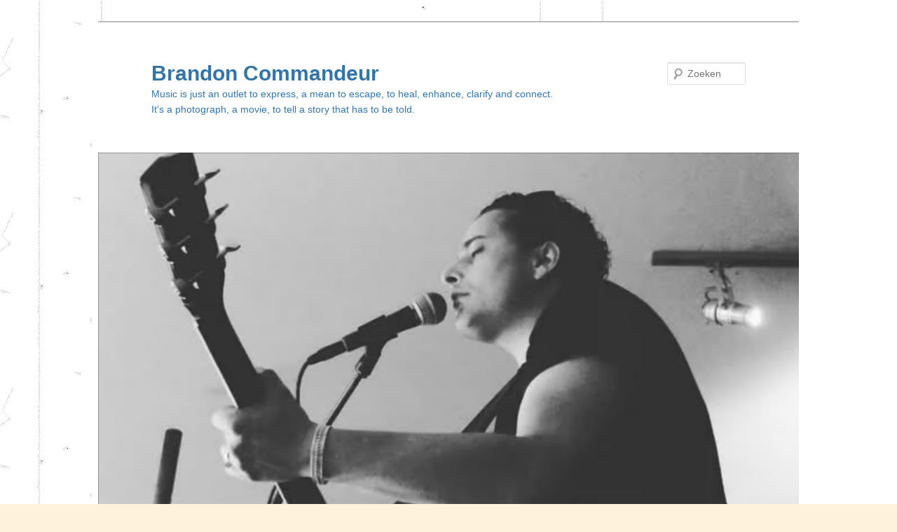

--- FILE ---
content_type: text/html; charset=UTF-8
request_url: https://www.brandoncommandeur.nl/category/uncategorized/
body_size: 17573
content:
<!DOCTYPE html>
<html >
<head>
<meta charset="UTF-8" />
<meta name="viewport" content="width=device-width, initial-scale=1.0" />
<title>
brandonBrandon Commandeur	</title>
<link rel="profile" href="https://gmpg.org/xfn/11" />
<link rel="stylesheet" type="text/css" media="all" href="https://www.brandoncommandeur.nl/wp-content/themes/twentyeleven/style.css?ver=20251202" />
<link rel="pingback" href="https://www.brandoncommandeur.nl/xmlrpc.php">
<style id="jetpack-boost-critical-css">@media all{a,body,div,form,h1,h2,h3,html,iframe,label,li,p,span,ul{border:0;font-family:inherit;font-size:100%;font-style:inherit;font-weight:inherit;margin:0;outline:0;padding:0;vertical-align:baseline}body{background:#fff;line-height:1}ul{list-style:none}a img{border:0}article,aside,figure,footer,header,hgroup,nav,section{display:block}body{padding:0 2em}#page{margin:2em auto;max-width:1000px}#branding hgroup{margin:0 7.6%}#access div{margin:0 7.6%}#primary{float:left;margin:0-26.4%0 0;width:100%}#content{margin:0 34%0 7.6%;width:58.4%}#secondary{float:right;margin-right:7.6%;width:18.8%}body,input{color:#373737;font:15px"Helvetica Neue",Helvetica,Arial,sans-serif;font-weight:300;line-height:1.625}body{background:#e2e2e2}#page{background:#fff}h1,h2,h3{clear:both}p{margin-bottom:1.625em}ul{margin:0 0 1.625em 2.5em}ul{list-style:square}input[type=text]{background:#fafafa;-moz-box-shadow:inset 0 1px 1px rgba(0,0,0,.1);-webkit-box-shadow:inset 0 1px 1px rgba(0,0,0,.1);box-shadow:inset 0 1px 1px rgba(0,0,0,.1);border:1px solid #ddd;color:#888}input[type=text]{padding:3px}input#s{background:url(https://www.brandoncommandeur.nl/wp-content/themes/twentyeleven/images/search.png) no-repeat 5px 6px;-moz-border-radius:2px;border-radius:2px;font-size:14px;height:22px;line-height:1.2em;padding:4px 10px 4px 28px}input#searchsubmit{display:none}a{color:#1982d1;text-decoration:none}.assistive-text,.screen-reader-text{position:absolute!important;clip:rect(1px 1px 1px 1px);clip:rect(1px,1px,1px,1px);overflow:hidden;height:1px;width:1px}#branding{border-top:2px solid #bbb;padding-bottom:10px;position:relative;z-index:9999}#site-title{margin-right:270px;padding:3.65625em 0 0}#site-title a{color:#111;font-size:30px;font-weight:700;line-height:36px;text-decoration:none}#site-description{color:#7a7a7a;font-size:14px;margin:0 270px 3.65625em 0}#branding img{height:auto;display:block;width:100%}#access{background:#222;background:-moz-linear-gradient(#252525,#0a0a0a);background:-o-linear-gradient(#252525,#0a0a0a);background:-webkit-gradient(linear,0 0,0 100%,from(#252525),to(#0a0a0a));background:-webkit-linear-gradient(#252525,#0a0a0a);-webkit-box-shadow:0 1px 2px rgba(0,0,0,.4);-moz-box-shadow:0 1px 2px rgba(0,0,0,.4);box-shadow:0 1px 2px rgba(0,0,0,.4);clear:both;display:block;float:left;margin:0 auto 6px;width:100%}#access ul{font-size:13px;list-style:none;margin:0 0 0-.8125em;padding-left:0}#access li{float:left;position:relative}#access a{color:#eee;display:block;line-height:3.333em;padding:0 1.2125em;text-decoration:none}#branding #searchform{position:absolute;top:3.8em;right:7.6%;text-align:right}#branding #s{float:right;width:72px}#branding #searchsubmit{display:none}#main{clear:both;padding:1.625em 0 0}.page-title{color:#666;font-size:10px;font-weight:500;letter-spacing:.1em;line-height:2.6em;margin:0 0 2.6em;text-transform:uppercase}.hentry{border-bottom:1px solid #ddd;margin:0 0 1.625em;padding:0 0 1.625em;position:relative}.hentry:last-child{border-bottom:none}.entry-header .entry-meta,.entry-title{padding-right:76px}.entry-title{clear:both;color:#222;font-size:26px;font-weight:700;line-height:1.5em;padding-bottom:.3em;padding-top:15px}.entry-title,.entry-title a{color:#222;text-decoration:none}.entry-meta{color:#666;clear:both;font-size:12px;line-height:18px}.entry-meta a{font-weight:700}.single-author .entry-meta .by-author{display:none}.entry-content{padding:1.625em 0 0}.entry-content img{max-width:100%}img[class*=wp-image-]{height:auto}img[class*=wp-image-]{border:1px solid #ddd;padding:6px;max-width:97.5%;max-width:calc(100% - 14px)}iframe{max-width:100%}.entry-header .comments-link a{background:#eee url(https://www.brandoncommandeur.nl/wp-content/themes/twentyeleven/images/comment-bubble.png) no-repeat;color:#666;font-size:13px;font-weight:400;line-height:35px;overflow:hidden;padding:0 0 0;position:absolute;top:1.5em;right:0;text-align:center;text-decoration:none;width:43px;height:36px}.entry-header .comments-link .leave-reply{visibility:hidden}.widget-area{font-size:12px}.widget{word-wrap:break-word;-webkit-hyphens:auto;-moz-hyphens:auto;hyphens:auto;clear:both;margin:0 0 2.2em}.widget-title{color:#666;font-size:10px;font-weight:500;letter-spacing:.1em;line-height:2.6em;text-transform:uppercase}.widget ul{font-size:15px;margin:0}.widget ul li{color:#777;font-size:13px}.widget a{font-weight:700;text-decoration:none}.widget_search form{margin:0 0 1.625em}.widget_search #s{width:77%}.widget_search #searchsubmit{background:#ddd;border:1px solid #ccc;-webkit-box-shadow:inset 0-1px 1px rgba(0,0,0,.09);-moz-box-shadow:inset 0-1px 1px rgba(0,0,0,.09);box-shadow:inset 0-1px 1px rgba(0,0,0,.09);color:#888;font-size:13px;line-height:25px;position:relative;top:-2px}#colophon{clear:both}@-ms-viewport{width:device-width}@viewport{width:device-width}@media (max-width:800px){#main #content{margin:0 7.6%;width:auto}#main #secondary{float:none;margin:0 7.6%;width:auto}}@media (max-width:650px){body,input{font-size:13px}#site-title a{font-size:24px}#site-description{font-size:12px}#access ul{font-size:12px}.entry-title{font-size:21px}.entry-meta{font-size:12px}#site-title{padding:5.30625em 0 0}#site-description,#site-title{margin-right:0}#branding #searchform{top:1.625em!important}}@media only screen and (min-device-width:320px) and (max-device-width:480px){body{padding:0}#page{margin-top:0}#branding{border-top:none}}}@media all{@font-face{font-family:dashicons;font-weight:400;font-style:normal}.dashicons{font-family:dashicons;display:inline-block;line-height:1;font-weight:400;font-style:normal;speak:never;text-decoration:inherit;text-transform:none;text-rendering:auto;-webkit-font-smoothing:antialiased;-moz-osx-font-smoothing:grayscale;width:20px;height:20px;font-size:20px;vertical-align:top;text-align:center}.dashicons-arrow-up-alt:before{content:""}.dashicons-arrow-up-alt2:before{content:""}}@media all{.wp-block-embed{overflow-wrap:break-word}.wp-block-embed iframe{max-width:100%}.wp-block-embed__wrapper{position:relative}.wp-embed-responsive .wp-has-aspect-ratio .wp-block-embed__wrapper:before{content:"";display:block;padding-top:50%}.wp-embed-responsive .wp-has-aspect-ratio iframe{bottom:0;height:100%;left:0;position:absolute;right:0;top:0;width:100%}.wp-embed-responsive .wp-embed-aspect-21-9 .wp-block-embed__wrapper:before{padding-top:42.85%}.wp-block-image img{box-sizing:border-box;height:auto;max-width:100%;vertical-align:bottom}ul{box-sizing:border-box}.entry-content{counter-reset:footnotes}.screen-reader-text{border:0;clip:rect(1px,1px,1px,1px);clip-path:inset(50%);height:1px;margin:-1px;overflow:hidden;padding:0;position:absolute;width:1px;word-wrap:normal!important}html :where(img[class*=wp-image-]){height:auto;max-width:100%}:where(figure){margin:0 0 1em}#cwt_to_top_scrollup{background-color:#000;-webkit-border-radius:5%;-moz-border-radius:5%;border-radius:5%;box-sizing:content-box;bottom:20px;color:#fff;display:none;font-size:32px;font-weight:400;height:32px;opacity:.5;padding:5px;position:fixed;right:20px;text-align:center;text-decoration:none;vertical-align:middle;width:32px;z-index:9999}.screen-reader-text{clip:rect(1px,1px,1px,1px);height:1px;overflow:hidden;position:absolute!important;width:1px;word-wrap:normal!important}#to_top_scrollup{background-color:#000;-webkit-border-radius:5%;-moz-border-radius:5%;border-radius:5%;box-sizing:content-box;bottom:20px;color:#fff;display:none;font-size:32px;font-weight:400;height:32px;opacity:.5;padding:5px;position:fixed;right:20px;text-align:center;text-decoration:none;vertical-align:middle;width:32px;z-index:9999}.screen-reader-text{clip:rect(1px,1px,1px,1px);height:1px;overflow:hidden;position:absolute!important;width:1px;word-wrap:normal!important}figure[class^=wp-block-]{margin-left:0;margin-right:0}body{background:#1d1d1d;color:#bbb}#page{background:#0f0f0f}input[type=text]{border:1px solid #222}input#s{background-color:#ddd}#branding{border-top:2px solid #0a0a0a}#site-title a{color:#eee}#site-description{color:#858585}#branding #s{background-color:#ddd}#access{background:#333;background:-moz-linear-gradient(#383838,#272727);background:-webkit-gradient(linear,0 0,0 100%,from(#383838),to(#272727));background:-webkit-linear-gradient(#383838,#272727);border-bottom:1px solid #222}.page-title{color:#ccc}.hentry{border-color:#222}.entry-title{color:#ddd}.entry-title,.entry-title a{color:#ddd}.entry-meta{color:#999}img[class*=wp-image-]{border-color:#2c2c2c}.entry-header .comments-link a{background:#282828 url(https://www.brandoncommandeur.nl/wp-content/themes/twentyeleven/images/comment-bubble-dark.png) no-repeat;border-color:#222;color:#888}.widget-title{color:#ccc}.widget ul li{color:#888}.widget_search #searchsubmit{background:#222;border-color:#333;-webkit-box-shadow:inset 0-1px 1px rgb(0 0 0/.09);-moz-box-shadow:inset 0-1px 1px rgb(0 0 0/.09);box-shadow:inset 0-1px 1px rgb(0 0 0/.09);color:#777}}</style><meta name='robots' content='max-image-preview:large' />
<link rel='dns-prefetch' href='//stats.wp.com' />
<link rel='dns-prefetch' href='//v0.wordpress.com' />
<link rel='dns-prefetch' href='//widgets.wp.com' />
<link rel='dns-prefetch' href='//s0.wp.com' />
<link rel='dns-prefetch' href='//0.gravatar.com' />
<link rel='dns-prefetch' href='//1.gravatar.com' />
<link rel='dns-prefetch' href='//2.gravatar.com' />
<link rel='dns-prefetch' href='//jetpack.wordpress.com' />
<link rel='dns-prefetch' href='//public-api.wordpress.com' />
<link rel="alternate" type="application/rss+xml" title="Brandon Commandeur &raquo; feed" href="https://www.brandoncommandeur.nl/feed/" />
<link rel="alternate" type="application/rss+xml" title="Brandon Commandeur &raquo; reacties feed" href="https://www.brandoncommandeur.nl/comments/feed/" />
<link rel="alternate" type="application/rss+xml" title="Brandon Commandeur &raquo; Uncategorized categorie feed" href="https://www.brandoncommandeur.nl/category/uncategorized/feed/" />
<noscript><link rel='stylesheet' id='all-css-ed44f2366697072023a27faa0800e1bc' href='https://www.brandoncommandeur.nl/wp-content/boost-cache/static/4379ac1e87.min.css' type='text/css' media='all' /></noscript><link data-media="all" onload="this.media=this.dataset.media; delete this.dataset.media; this.removeAttribute( &apos;onload&apos; );" rel='stylesheet' id='all-css-ed44f2366697072023a27faa0800e1bc' href='https://www.brandoncommandeur.nl/wp-content/boost-cache/static/4379ac1e87.min.css' type='text/css' media="not all" />
<style id='wp-block-image-inline-css'>
.wp-block-image>a,.wp-block-image>figure>a{display:inline-block}.wp-block-image img{box-sizing:border-box;height:auto;max-width:100%;vertical-align:bottom}@media not (prefers-reduced-motion){.wp-block-image img.hide{visibility:hidden}.wp-block-image img.show{animation:show-content-image .4s}}.wp-block-image[style*=border-radius] img,.wp-block-image[style*=border-radius]>a{border-radius:inherit}.wp-block-image.has-custom-border img{box-sizing:border-box}.wp-block-image.aligncenter{text-align:center}.wp-block-image.alignfull>a,.wp-block-image.alignwide>a{width:100%}.wp-block-image.alignfull img,.wp-block-image.alignwide img{height:auto;width:100%}.wp-block-image .aligncenter,.wp-block-image .alignleft,.wp-block-image .alignright,.wp-block-image.aligncenter,.wp-block-image.alignleft,.wp-block-image.alignright{display:table}.wp-block-image .aligncenter>figcaption,.wp-block-image .alignleft>figcaption,.wp-block-image .alignright>figcaption,.wp-block-image.aligncenter>figcaption,.wp-block-image.alignleft>figcaption,.wp-block-image.alignright>figcaption{caption-side:bottom;display:table-caption}.wp-block-image .alignleft{float:left;margin:.5em 1em .5em 0}.wp-block-image .alignright{float:right;margin:.5em 0 .5em 1em}.wp-block-image .aligncenter{margin-left:auto;margin-right:auto}.wp-block-image :where(figcaption){margin-bottom:1em;margin-top:.5em}.wp-block-image.is-style-circle-mask img{border-radius:9999px}@supports ((-webkit-mask-image:none) or (mask-image:none)) or (-webkit-mask-image:none){.wp-block-image.is-style-circle-mask img{border-radius:0;-webkit-mask-image:url('data:image/svg+xml;utf8,<svg viewBox="0 0 100 100" xmlns="http://www.w3.org/2000/svg"><circle cx="50" cy="50" r="50"/></svg>');mask-image:url('data:image/svg+xml;utf8,<svg viewBox="0 0 100 100" xmlns="http://www.w3.org/2000/svg"><circle cx="50" cy="50" r="50"/></svg>');mask-mode:alpha;-webkit-mask-position:center;mask-position:center;-webkit-mask-repeat:no-repeat;mask-repeat:no-repeat;-webkit-mask-size:contain;mask-size:contain}}:root :where(.wp-block-image.is-style-rounded img,.wp-block-image .is-style-rounded img){border-radius:9999px}.wp-block-image figure{margin:0}.wp-lightbox-container{display:flex;flex-direction:column;position:relative}.wp-lightbox-container img{cursor:zoom-in}.wp-lightbox-container img:hover+button{opacity:1}.wp-lightbox-container button{align-items:center;backdrop-filter:blur(16px) saturate(180%);background-color:#5a5a5a40;border:none;border-radius:4px;cursor:zoom-in;display:flex;height:20px;justify-content:center;opacity:0;padding:0;position:absolute;right:16px;text-align:center;top:16px;width:20px;z-index:100}@media not (prefers-reduced-motion){.wp-lightbox-container button{transition:opacity .2s ease}}.wp-lightbox-container button:focus-visible{outline:3px auto #5a5a5a40;outline:3px auto -webkit-focus-ring-color;outline-offset:3px}.wp-lightbox-container button:hover{cursor:pointer;opacity:1}.wp-lightbox-container button:focus{opacity:1}.wp-lightbox-container button:focus,.wp-lightbox-container button:hover,.wp-lightbox-container button:not(:hover):not(:active):not(.has-background){background-color:#5a5a5a40;border:none}.wp-lightbox-overlay{box-sizing:border-box;cursor:zoom-out;height:100vh;left:0;overflow:hidden;position:fixed;top:0;visibility:hidden;width:100%;z-index:100000}.wp-lightbox-overlay .close-button{align-items:center;cursor:pointer;display:flex;justify-content:center;min-height:40px;min-width:40px;padding:0;position:absolute;right:calc(env(safe-area-inset-right) + 16px);top:calc(env(safe-area-inset-top) + 16px);z-index:5000000}.wp-lightbox-overlay .close-button:focus,.wp-lightbox-overlay .close-button:hover,.wp-lightbox-overlay .close-button:not(:hover):not(:active):not(.has-background){background:none;border:none}.wp-lightbox-overlay .lightbox-image-container{height:var(--wp--lightbox-container-height);left:50%;overflow:hidden;position:absolute;top:50%;transform:translate(-50%,-50%);transform-origin:top left;width:var(--wp--lightbox-container-width);z-index:9999999999}.wp-lightbox-overlay .wp-block-image{align-items:center;box-sizing:border-box;display:flex;height:100%;justify-content:center;margin:0;position:relative;transform-origin:0 0;width:100%;z-index:3000000}.wp-lightbox-overlay .wp-block-image img{height:var(--wp--lightbox-image-height);min-height:var(--wp--lightbox-image-height);min-width:var(--wp--lightbox-image-width);width:var(--wp--lightbox-image-width)}.wp-lightbox-overlay .wp-block-image figcaption{display:none}.wp-lightbox-overlay button{background:none;border:none}.wp-lightbox-overlay .scrim{background-color:#fff;height:100%;opacity:.9;position:absolute;width:100%;z-index:2000000}.wp-lightbox-overlay.active{visibility:visible}@media not (prefers-reduced-motion){.wp-lightbox-overlay.active{animation:turn-on-visibility .25s both}.wp-lightbox-overlay.active img{animation:turn-on-visibility .35s both}.wp-lightbox-overlay.show-closing-animation:not(.active){animation:turn-off-visibility .35s both}.wp-lightbox-overlay.show-closing-animation:not(.active) img{animation:turn-off-visibility .25s both}.wp-lightbox-overlay.zoom.active{animation:none;opacity:1;visibility:visible}.wp-lightbox-overlay.zoom.active .lightbox-image-container{animation:lightbox-zoom-in .4s}.wp-lightbox-overlay.zoom.active .lightbox-image-container img{animation:none}.wp-lightbox-overlay.zoom.active .scrim{animation:turn-on-visibility .4s forwards}.wp-lightbox-overlay.zoom.show-closing-animation:not(.active){animation:none}.wp-lightbox-overlay.zoom.show-closing-animation:not(.active) .lightbox-image-container{animation:lightbox-zoom-out .4s}.wp-lightbox-overlay.zoom.show-closing-animation:not(.active) .lightbox-image-container img{animation:none}.wp-lightbox-overlay.zoom.show-closing-animation:not(.active) .scrim{animation:turn-off-visibility .4s forwards}}@keyframes show-content-image{0%{visibility:hidden}99%{visibility:hidden}to{visibility:visible}}@keyframes turn-on-visibility{0%{opacity:0}to{opacity:1}}@keyframes turn-off-visibility{0%{opacity:1;visibility:visible}99%{opacity:0;visibility:visible}to{opacity:0;visibility:hidden}}@keyframes lightbox-zoom-in{0%{transform:translate(calc((-100vw + var(--wp--lightbox-scrollbar-width))/2 + var(--wp--lightbox-initial-left-position)),calc(-50vh + var(--wp--lightbox-initial-top-position))) scale(var(--wp--lightbox-scale))}to{transform:translate(-50%,-50%) scale(1)}}@keyframes lightbox-zoom-out{0%{transform:translate(-50%,-50%) scale(1);visibility:visible}99%{visibility:visible}to{transform:translate(calc((-100vw + var(--wp--lightbox-scrollbar-width))/2 + var(--wp--lightbox-initial-left-position)),calc(-50vh + var(--wp--lightbox-initial-top-position))) scale(var(--wp--lightbox-scale));visibility:hidden}}
/*# sourceURL=https://www.brandoncommandeur.nl/wp-includes/blocks/image/style.min.css */
</style>
<style id='wp-block-image-theme-inline-css'>
:root :where(.wp-block-image figcaption){color:#555;font-size:13px;text-align:center}.is-dark-theme :root :where(.wp-block-image figcaption){color:#ffffffa6}.wp-block-image{margin:0 0 1em}
/*# sourceURL=https://www.brandoncommandeur.nl/wp-includes/blocks/image/theme.min.css */
</style>
<style id='wp-block-embed-inline-css'>
.wp-block-embed.alignleft,.wp-block-embed.alignright,.wp-block[data-align=left]>[data-type="core/embed"],.wp-block[data-align=right]>[data-type="core/embed"]{max-width:360px;width:100%}.wp-block-embed.alignleft .wp-block-embed__wrapper,.wp-block-embed.alignright .wp-block-embed__wrapper,.wp-block[data-align=left]>[data-type="core/embed"] .wp-block-embed__wrapper,.wp-block[data-align=right]>[data-type="core/embed"] .wp-block-embed__wrapper{min-width:280px}.wp-block-cover .wp-block-embed{min-height:240px;min-width:320px}.wp-block-embed{overflow-wrap:break-word}.wp-block-embed :where(figcaption){margin-bottom:1em;margin-top:.5em}.wp-block-embed iframe{max-width:100%}.wp-block-embed__wrapper{position:relative}.wp-embed-responsive .wp-has-aspect-ratio .wp-block-embed__wrapper:before{content:"";display:block;padding-top:50%}.wp-embed-responsive .wp-has-aspect-ratio iframe{bottom:0;height:100%;left:0;position:absolute;right:0;top:0;width:100%}.wp-embed-responsive .wp-embed-aspect-21-9 .wp-block-embed__wrapper:before{padding-top:42.85%}.wp-embed-responsive .wp-embed-aspect-18-9 .wp-block-embed__wrapper:before{padding-top:50%}.wp-embed-responsive .wp-embed-aspect-16-9 .wp-block-embed__wrapper:before{padding-top:56.25%}.wp-embed-responsive .wp-embed-aspect-4-3 .wp-block-embed__wrapper:before{padding-top:75%}.wp-embed-responsive .wp-embed-aspect-1-1 .wp-block-embed__wrapper:before{padding-top:100%}.wp-embed-responsive .wp-embed-aspect-9-16 .wp-block-embed__wrapper:before{padding-top:177.77%}.wp-embed-responsive .wp-embed-aspect-1-2 .wp-block-embed__wrapper:before{padding-top:200%}
/*# sourceURL=https://www.brandoncommandeur.nl/wp-includes/blocks/embed/style.min.css */
</style>
<style id='wp-block-embed-theme-inline-css'>
.wp-block-embed :where(figcaption){color:#555;font-size:13px;text-align:center}.is-dark-theme .wp-block-embed :where(figcaption){color:#ffffffa6}.wp-block-embed{margin:0 0 1em}
/*# sourceURL=https://www.brandoncommandeur.nl/wp-includes/blocks/embed/theme.min.css */
</style>
<style id='wp-block-paragraph-inline-css'>
.is-small-text{font-size:.875em}.is-regular-text{font-size:1em}.is-large-text{font-size:2.25em}.is-larger-text{font-size:3em}.has-drop-cap:not(:focus):first-letter{float:left;font-size:8.4em;font-style:normal;font-weight:100;line-height:.68;margin:.05em .1em 0 0;text-transform:uppercase}body.rtl .has-drop-cap:not(:focus):first-letter{float:none;margin-left:.1em}p.has-drop-cap.has-background{overflow:hidden}:root :where(p.has-background){padding:1.25em 2.375em}:where(p.has-text-color:not(.has-link-color)) a{color:inherit}p.has-text-align-left[style*="writing-mode:vertical-lr"],p.has-text-align-right[style*="writing-mode:vertical-rl"]{rotate:180deg}
/*# sourceURL=https://www.brandoncommandeur.nl/wp-includes/blocks/paragraph/style.min.css */
</style>
<style id='global-styles-inline-css'>
:root{--wp--preset--aspect-ratio--square: 1;--wp--preset--aspect-ratio--4-3: 4/3;--wp--preset--aspect-ratio--3-4: 3/4;--wp--preset--aspect-ratio--3-2: 3/2;--wp--preset--aspect-ratio--2-3: 2/3;--wp--preset--aspect-ratio--16-9: 16/9;--wp--preset--aspect-ratio--9-16: 9/16;--wp--preset--color--black: #000;--wp--preset--color--cyan-bluish-gray: #abb8c3;--wp--preset--color--white: #fff;--wp--preset--color--pale-pink: #f78da7;--wp--preset--color--vivid-red: #cf2e2e;--wp--preset--color--luminous-vivid-orange: #ff6900;--wp--preset--color--luminous-vivid-amber: #fcb900;--wp--preset--color--light-green-cyan: #7bdcb5;--wp--preset--color--vivid-green-cyan: #00d084;--wp--preset--color--pale-cyan-blue: #8ed1fc;--wp--preset--color--vivid-cyan-blue: #0693e3;--wp--preset--color--vivid-purple: #9b51e0;--wp--preset--color--blue: #1982d1;--wp--preset--color--dark-gray: #373737;--wp--preset--color--medium-gray: #666;--wp--preset--color--light-gray: #e2e2e2;--wp--preset--gradient--vivid-cyan-blue-to-vivid-purple: linear-gradient(135deg,rgb(6,147,227) 0%,rgb(155,81,224) 100%);--wp--preset--gradient--light-green-cyan-to-vivid-green-cyan: linear-gradient(135deg,rgb(122,220,180) 0%,rgb(0,208,130) 100%);--wp--preset--gradient--luminous-vivid-amber-to-luminous-vivid-orange: linear-gradient(135deg,rgb(252,185,0) 0%,rgb(255,105,0) 100%);--wp--preset--gradient--luminous-vivid-orange-to-vivid-red: linear-gradient(135deg,rgb(255,105,0) 0%,rgb(207,46,46) 100%);--wp--preset--gradient--very-light-gray-to-cyan-bluish-gray: linear-gradient(135deg,rgb(238,238,238) 0%,rgb(169,184,195) 100%);--wp--preset--gradient--cool-to-warm-spectrum: linear-gradient(135deg,rgb(74,234,220) 0%,rgb(151,120,209) 20%,rgb(207,42,186) 40%,rgb(238,44,130) 60%,rgb(251,105,98) 80%,rgb(254,248,76) 100%);--wp--preset--gradient--blush-light-purple: linear-gradient(135deg,rgb(255,206,236) 0%,rgb(152,150,240) 100%);--wp--preset--gradient--blush-bordeaux: linear-gradient(135deg,rgb(254,205,165) 0%,rgb(254,45,45) 50%,rgb(107,0,62) 100%);--wp--preset--gradient--luminous-dusk: linear-gradient(135deg,rgb(255,203,112) 0%,rgb(199,81,192) 50%,rgb(65,88,208) 100%);--wp--preset--gradient--pale-ocean: linear-gradient(135deg,rgb(255,245,203) 0%,rgb(182,227,212) 50%,rgb(51,167,181) 100%);--wp--preset--gradient--electric-grass: linear-gradient(135deg,rgb(202,248,128) 0%,rgb(113,206,126) 100%);--wp--preset--gradient--midnight: linear-gradient(135deg,rgb(2,3,129) 0%,rgb(40,116,252) 100%);--wp--preset--font-size--small: 13px;--wp--preset--font-size--medium: 20px;--wp--preset--font-size--large: 36px;--wp--preset--font-size--x-large: 42px;--wp--preset--spacing--20: 0.44rem;--wp--preset--spacing--30: 0.67rem;--wp--preset--spacing--40: 1rem;--wp--preset--spacing--50: 1.5rem;--wp--preset--spacing--60: 2.25rem;--wp--preset--spacing--70: 3.38rem;--wp--preset--spacing--80: 5.06rem;--wp--preset--shadow--natural: 6px 6px 9px rgba(0, 0, 0, 0.2);--wp--preset--shadow--deep: 12px 12px 50px rgba(0, 0, 0, 0.4);--wp--preset--shadow--sharp: 6px 6px 0px rgba(0, 0, 0, 0.2);--wp--preset--shadow--outlined: 6px 6px 0px -3px rgb(255, 255, 255), 6px 6px rgb(0, 0, 0);--wp--preset--shadow--crisp: 6px 6px 0px rgb(0, 0, 0);}:where(.is-layout-flex){gap: 0.5em;}:where(.is-layout-grid){gap: 0.5em;}body .is-layout-flex{display: flex;}.is-layout-flex{flex-wrap: wrap;align-items: center;}.is-layout-flex > :is(*, div){margin: 0;}body .is-layout-grid{display: grid;}.is-layout-grid > :is(*, div){margin: 0;}:where(.wp-block-columns.is-layout-flex){gap: 2em;}:where(.wp-block-columns.is-layout-grid){gap: 2em;}:where(.wp-block-post-template.is-layout-flex){gap: 1.25em;}:where(.wp-block-post-template.is-layout-grid){gap: 1.25em;}.has-black-color{color: var(--wp--preset--color--black) !important;}.has-cyan-bluish-gray-color{color: var(--wp--preset--color--cyan-bluish-gray) !important;}.has-white-color{color: var(--wp--preset--color--white) !important;}.has-pale-pink-color{color: var(--wp--preset--color--pale-pink) !important;}.has-vivid-red-color{color: var(--wp--preset--color--vivid-red) !important;}.has-luminous-vivid-orange-color{color: var(--wp--preset--color--luminous-vivid-orange) !important;}.has-luminous-vivid-amber-color{color: var(--wp--preset--color--luminous-vivid-amber) !important;}.has-light-green-cyan-color{color: var(--wp--preset--color--light-green-cyan) !important;}.has-vivid-green-cyan-color{color: var(--wp--preset--color--vivid-green-cyan) !important;}.has-pale-cyan-blue-color{color: var(--wp--preset--color--pale-cyan-blue) !important;}.has-vivid-cyan-blue-color{color: var(--wp--preset--color--vivid-cyan-blue) !important;}.has-vivid-purple-color{color: var(--wp--preset--color--vivid-purple) !important;}.has-black-background-color{background-color: var(--wp--preset--color--black) !important;}.has-cyan-bluish-gray-background-color{background-color: var(--wp--preset--color--cyan-bluish-gray) !important;}.has-white-background-color{background-color: var(--wp--preset--color--white) !important;}.has-pale-pink-background-color{background-color: var(--wp--preset--color--pale-pink) !important;}.has-vivid-red-background-color{background-color: var(--wp--preset--color--vivid-red) !important;}.has-luminous-vivid-orange-background-color{background-color: var(--wp--preset--color--luminous-vivid-orange) !important;}.has-luminous-vivid-amber-background-color{background-color: var(--wp--preset--color--luminous-vivid-amber) !important;}.has-light-green-cyan-background-color{background-color: var(--wp--preset--color--light-green-cyan) !important;}.has-vivid-green-cyan-background-color{background-color: var(--wp--preset--color--vivid-green-cyan) !important;}.has-pale-cyan-blue-background-color{background-color: var(--wp--preset--color--pale-cyan-blue) !important;}.has-vivid-cyan-blue-background-color{background-color: var(--wp--preset--color--vivid-cyan-blue) !important;}.has-vivid-purple-background-color{background-color: var(--wp--preset--color--vivid-purple) !important;}.has-black-border-color{border-color: var(--wp--preset--color--black) !important;}.has-cyan-bluish-gray-border-color{border-color: var(--wp--preset--color--cyan-bluish-gray) !important;}.has-white-border-color{border-color: var(--wp--preset--color--white) !important;}.has-pale-pink-border-color{border-color: var(--wp--preset--color--pale-pink) !important;}.has-vivid-red-border-color{border-color: var(--wp--preset--color--vivid-red) !important;}.has-luminous-vivid-orange-border-color{border-color: var(--wp--preset--color--luminous-vivid-orange) !important;}.has-luminous-vivid-amber-border-color{border-color: var(--wp--preset--color--luminous-vivid-amber) !important;}.has-light-green-cyan-border-color{border-color: var(--wp--preset--color--light-green-cyan) !important;}.has-vivid-green-cyan-border-color{border-color: var(--wp--preset--color--vivid-green-cyan) !important;}.has-pale-cyan-blue-border-color{border-color: var(--wp--preset--color--pale-cyan-blue) !important;}.has-vivid-cyan-blue-border-color{border-color: var(--wp--preset--color--vivid-cyan-blue) !important;}.has-vivid-purple-border-color{border-color: var(--wp--preset--color--vivid-purple) !important;}.has-vivid-cyan-blue-to-vivid-purple-gradient-background{background: var(--wp--preset--gradient--vivid-cyan-blue-to-vivid-purple) !important;}.has-light-green-cyan-to-vivid-green-cyan-gradient-background{background: var(--wp--preset--gradient--light-green-cyan-to-vivid-green-cyan) !important;}.has-luminous-vivid-amber-to-luminous-vivid-orange-gradient-background{background: var(--wp--preset--gradient--luminous-vivid-amber-to-luminous-vivid-orange) !important;}.has-luminous-vivid-orange-to-vivid-red-gradient-background{background: var(--wp--preset--gradient--luminous-vivid-orange-to-vivid-red) !important;}.has-very-light-gray-to-cyan-bluish-gray-gradient-background{background: var(--wp--preset--gradient--very-light-gray-to-cyan-bluish-gray) !important;}.has-cool-to-warm-spectrum-gradient-background{background: var(--wp--preset--gradient--cool-to-warm-spectrum) !important;}.has-blush-light-purple-gradient-background{background: var(--wp--preset--gradient--blush-light-purple) !important;}.has-blush-bordeaux-gradient-background{background: var(--wp--preset--gradient--blush-bordeaux) !important;}.has-luminous-dusk-gradient-background{background: var(--wp--preset--gradient--luminous-dusk) !important;}.has-pale-ocean-gradient-background{background: var(--wp--preset--gradient--pale-ocean) !important;}.has-electric-grass-gradient-background{background: var(--wp--preset--gradient--electric-grass) !important;}.has-midnight-gradient-background{background: var(--wp--preset--gradient--midnight) !important;}.has-small-font-size{font-size: var(--wp--preset--font-size--small) !important;}.has-medium-font-size{font-size: var(--wp--preset--font-size--medium) !important;}.has-large-font-size{font-size: var(--wp--preset--font-size--large) !important;}.has-x-large-font-size{font-size: var(--wp--preset--font-size--x-large) !important;}
/*# sourceURL=global-styles-inline-css */
</style>

<style id='superb-addons-variable-fallbacks-inline-css'>
:root{--wp--preset--color--primary:#1f7cec;--wp--preset--color--primary-hover:#3993ff;--wp--preset--color--base:#fff;--wp--preset--color--featured:#0a284b;--wp--preset--color--contrast-light:#fff;--wp--preset--color--contrast-dark:#000;--wp--preset--color--mono-1:#0d3c74;--wp--preset--color--mono-2:#64748b;--wp--preset--color--mono-3:#e2e8f0;--wp--preset--color--mono-4:#f8fafc;--wp--preset--spacing--superbspacing-xxsmall:clamp(5px,1vw,10px);--wp--preset--spacing--superbspacing-xsmall:clamp(10px,2vw,20px);--wp--preset--spacing--superbspacing-small:clamp(20px,4vw,40px);--wp--preset--spacing--superbspacing-medium:clamp(30px,6vw,60px);--wp--preset--spacing--superbspacing-large:clamp(40px,8vw,80px);--wp--preset--spacing--superbspacing-xlarge:clamp(50px,10vw,100px);--wp--preset--spacing--superbspacing-xxlarge:clamp(60px,12vw,120px);--wp--preset--font-size--superbfont-tiny:clamp(10px,0.625rem + ((1vw - 3.2px) * 0.227),12px);--wp--preset--font-size--superbfont-xxsmall:clamp(12px,0.75rem + ((1vw - 3.2px) * 0.227),14px);--wp--preset--font-size--superbfont-xsmall:clamp(16px,1rem + ((1vw - 3.2px) * 1),16px);--wp--preset--font-size--superbfont-small:clamp(16px,1rem + ((1vw - 3.2px) * 0.227),18px);--wp--preset--font-size--superbfont-medium:clamp(18px,1.125rem + ((1vw - 3.2px) * 0.227),20px);--wp--preset--font-size--superbfont-large:clamp(24px,1.5rem + ((1vw - 3.2px) * 0.909),32px);--wp--preset--font-size--superbfont-xlarge:clamp(32px,2rem + ((1vw - 3.2px) * 1.818),48px);--wp--preset--font-size--superbfont-xxlarge:clamp(40px,2.5rem + ((1vw - 3.2px) * 2.727),64px)}.has-primary-color{color:var(--wp--preset--color--primary)!important}.has-primary-hover-color{color:var(--wp--preset--color--primary-hover)!important}.has-base-color{color:var(--wp--preset--color--base)!important}.has-featured-color{color:var(--wp--preset--color--featured)!important}.has-contrast-light-color{color:var(--wp--preset--color--contrast-light)!important}.has-contrast-dark-color{color:var(--wp--preset--color--contrast-dark)!important}.has-mono-1-color{color:var(--wp--preset--color--mono-1)!important}.has-mono-2-color{color:var(--wp--preset--color--mono-2)!important}.has-mono-3-color{color:var(--wp--preset--color--mono-3)!important}.has-mono-4-color{color:var(--wp--preset--color--mono-4)!important}.has-primary-background-color{background-color:var(--wp--preset--color--primary)!important}.has-primary-hover-background-color{background-color:var(--wp--preset--color--primary-hover)!important}.has-base-background-color{background-color:var(--wp--preset--color--base)!important}.has-featured-background-color{background-color:var(--wp--preset--color--featured)!important}.has-contrast-light-background-color{background-color:var(--wp--preset--color--contrast-light)!important}.has-contrast-dark-background-color{background-color:var(--wp--preset--color--contrast-dark)!important}.has-mono-1-background-color{background-color:var(--wp--preset--color--mono-1)!important}.has-mono-2-background-color{background-color:var(--wp--preset--color--mono-2)!important}.has-mono-3-background-color{background-color:var(--wp--preset--color--mono-3)!important}.has-mono-4-background-color{background-color:var(--wp--preset--color--mono-4)!important}.has-superbfont-tiny-font-size{font-size:var(--wp--preset--font-size--superbfont-tiny)!important}.has-superbfont-xxsmall-font-size{font-size:var(--wp--preset--font-size--superbfont-xxsmall)!important}.has-superbfont-xsmall-font-size{font-size:var(--wp--preset--font-size--superbfont-xsmall)!important}.has-superbfont-small-font-size{font-size:var(--wp--preset--font-size--superbfont-small)!important}.has-superbfont-medium-font-size{font-size:var(--wp--preset--font-size--superbfont-medium)!important}.has-superbfont-large-font-size{font-size:var(--wp--preset--font-size--superbfont-large)!important}.has-superbfont-xlarge-font-size{font-size:var(--wp--preset--font-size--superbfont-xlarge)!important}.has-superbfont-xxlarge-font-size{font-size:var(--wp--preset--font-size--superbfont-xxlarge)!important}
/*# sourceURL=superb-addons-variable-fallbacks-inline-css */
</style>
<style id='wp-img-auto-sizes-contain-inline-css'>
img:is([sizes=auto i],[sizes^="auto," i]){contain-intrinsic-size:3000px 1500px}
/*# sourceURL=wp-img-auto-sizes-contain-inline-css */
</style>
<style id='wp-emoji-styles-inline-css'>

	img.wp-smiley, img.emoji {
		display: inline !important;
		border: none !important;
		box-shadow: none !important;
		height: 1em !important;
		width: 1em !important;
		margin: 0 0.07em !important;
		vertical-align: -0.1em !important;
		background: none !important;
		padding: 0 !important;
	}
/*# sourceURL=wp-emoji-styles-inline-css */
</style>
<style id='classic-theme-styles-inline-css'>
/*! This file is auto-generated */
.wp-block-button__link{color:#fff;background-color:#32373c;border-radius:9999px;box-shadow:none;text-decoration:none;padding:calc(.667em + 2px) calc(1.333em + 2px);font-size:1.125em}.wp-block-file__button{background:#32373c;color:#fff;text-decoration:none}
/*# sourceURL=/wp-includes/css/classic-themes.min.css */
</style>
<noscript><link rel='stylesheet' id='dashicons-css' href='https://www.brandoncommandeur.nl/wp-includes/css/dashicons.min.css?ver=6.9' media='all' />
</noscript><link data-media="all" onload="this.media=this.dataset.media; delete this.dataset.media; this.removeAttribute( &apos;onload&apos; );" rel='stylesheet' id='dashicons-css' href='https://www.brandoncommandeur.nl/wp-includes/css/dashicons.min.css?ver=6.9' media="not all" />
<script type="text/javascript" src="https://www.brandoncommandeur.nl/wp-includes/js/jquery/jquery.min.js?ver=3.7.1" id="jquery-core-js"></script>
<script type="text/javascript" id="catch-infinite-scroll-js-extra">
/* <![CDATA[ */
var selector = {"jetpack_enabled":"1","image":"https://www.brandoncommandeur.nl/wp-content/plugins/catch-infinite-scroll/image/loader.gif","load_more_text":"Load More","finish_text":"No more items to display","event":"click","navigationSelector":"nav.navigation, nav#nav-below","nextSelector":"nav.navigation .nav-links a.next, nav.navigation .nav-links .nav-previous a, nav#nav-below .nav-previous a","contentSelector":"#content","itemSelector":"article.status-publish","type":"post","theme":"twentyeleven"};
//# sourceURL=catch-infinite-scroll-js-extra
/* ]]> */
</script>
<script type="text/javascript" id="catchwebtools-to-top-js-extra">
/* <![CDATA[ */
var catchwebtools_to_top_options = {"status":"1","scroll_offset":"100","icon_opacity":"50","style":"icon","icon_type":"dashicons-arrow-up-alt2","icon_color":"#ffffff","icon_bg_color":"#000000","icon_size":"32","border_radius":"5","image":"https://www.brandoncommandeur.nl/wp-content/plugins/catch-web-tools/to-top/admin/images/default.png","image_width":"65","image_alt":"","location":"bottom-right","margin_x":"20","margin_y":"20","show_on_admin":"0","enable_autohide":"0","autohide_time":"2","enable_hide_small_device":"0","small_device_max_width":"640","reset":"0"};
//# sourceURL=catchwebtools-to-top-js-extra
/* ]]> */
</script>
<script type="text/javascript" id="to-top-js-extra">
/* <![CDATA[ */
var to_top_options = {"scroll_offset":"99","icon_opacity":"58","style":"icon","icon_type":"dashicons-arrow-up-alt","icon_color":"#ffffff","icon_bg_color":"#e2e2e2","icon_size":"30","border_radius":"3","image":"https://www.brandoncommandeur.nl/wp-content/plugins/to-top/admin/images/default.png","image_width":"65","image_alt":"","location":"bottom-left","margin_x":"20","margin_y":"20","show_on_admin":"0","enable_autohide":"0","autohide_time":"2","enable_hide_small_device":"0","small_device_max_width":"640","reset":"0"};
//# sourceURL=to-top-js-extra
/* ]]> */
</script>
<script type='text/javascript' src='https://www.brandoncommandeur.nl/wp-content/boost-cache/static/6c53e39335.min.js'></script>
<link rel="https://api.w.org/" href="https://www.brandoncommandeur.nl/wp-json/" /><link rel="alternate" title="JSON" type="application/json" href="https://www.brandoncommandeur.nl/wp-json/wp/v2/categories/1" /><link rel="EditURI" type="application/rsd+xml" title="RSD" href="https://www.brandoncommandeur.nl/xmlrpc.php?rsd" />
<meta name="generator" content="WordPress 6.9" />
	<style>img#wpstats{display:none}</style>
			<style>
		/* Link color */
		a,
		#site-title a:focus,
		#site-title a:hover,
		#site-title a:active,
		.entry-title a:hover,
		.entry-title a:focus,
		.entry-title a:active,
		.widget_twentyeleven_ephemera .comments-link a:hover,
		section.recent-posts .other-recent-posts a[rel="bookmark"]:hover,
		section.recent-posts .other-recent-posts .comments-link a:hover,
		.format-image footer.entry-meta a:hover,
		#site-generator a:hover {
			color: #0099db;
		}
		section.recent-posts .other-recent-posts .comments-link a:hover {
			border-color: #0099db;
		}
		article.feature-image.small .entry-summary p a:hover,
		.entry-header .comments-link a:hover,
		.entry-header .comments-link a:focus,
		.entry-header .comments-link a:active,
		.feature-slider a.active {
			background-color: #0099db;
		}
	</style>
	<style type="text/css">.recentcomments a{display:inline !important;padding:0 !important;margin:0 !important;}</style><meta name="description" content="Berichten over Uncategorized geschreven door admin" />
		<style type="text/css" id="twentyeleven-header-css">
				#site-title a,
		#site-description {
			color: #3475a8;
		}
		</style>
		<style type="text/css" id="custom-background-css">
body.custom-background { background-color: #fff2dd; background-image: url("https://www.brandoncommandeur.nl/wp-content/uploads/2021/07/7ae04-whitestatic-2.gif"); background-position: left top; background-size: auto; background-repeat: repeat; background-attachment: scroll; }
</style>
	
<!-- Jetpack Open Graph Tags -->
<meta property="og:type" content="website" />
<meta property="og:title" content="brandon" />
<meta property="og:url" content="https://www.brandoncommandeur.nl/category/uncategorized/" />
<meta property="og:site_name" content="Brandon Commandeur" />
<meta property="og:image" content="https://s0.wp.com/i/blank.jpg" />
<meta property="og:image:width" content="200" />
<meta property="og:image:height" content="200" />
<meta property="og:image:alt" content="" />
<meta property="og:locale" content="nl_NL" />

<!-- End Jetpack Open Graph Tags -->
<!-- To Top Custom CSS --><style type='text/css'>#to_top_scrollup {font-size: 30px; width: 30px; height: 30px;background-color: #e2e2e2;-webkit-border-radius: 3%; -moz-border-radius: 3%; border-radius: 3%;opacity: 0.58;left:20px;bottom:20px;}</style></head>

<body class="archive category category-uncategorized category-1 custom-background wp-embed-responsive wp-theme-twentyeleven single-author two-column right-sidebar">
<div class="skip-link"><a class="assistive-text" href="#content">Spring naar de primaire inhoud</a></div><div class="skip-link"><a class="assistive-text" href="#secondary">Spring naar de secundaire inhoud</a></div><div id="page" class="hfeed">
	<header id="branding">
			<hgroup>
									<h1 id="site-title"><span><a href="https://www.brandoncommandeur.nl/" rel="home" >Brandon Commandeur</a></span></h1>
										<h2 id="site-description">Music is just an outlet to express, a mean to escape, to heal, enhance, clarify and connect. It&#039;s a photograph, a movie, to tell a story that has to be told.</h2>
							</hgroup>

						<a href="https://www.brandoncommandeur.nl/" rel="home" >
				<img src="https://www.brandoncommandeur.nl/wp-content/uploads/2024/05/cropped-cropped-Screenshot-2024-05-30-at-01-44-10-brandoncommandeur_1699021053_847.jpg-AVIF-afbeelding-1240-×-826-pixels.png" width="1000" height="551" alt="Brandon Commandeur" srcset="https://www.brandoncommandeur.nl/wp-content/uploads/2024/05/cropped-cropped-Screenshot-2024-05-30-at-01-44-10-brandoncommandeur_1699021053_847.jpg-AVIF-afbeelding-1240-×-826-pixels.png 1000w, https://www.brandoncommandeur.nl/wp-content/uploads/2024/05/cropped-cropped-Screenshot-2024-05-30-at-01-44-10-brandoncommandeur_1699021053_847.jpg-AVIF-afbeelding-1240-×-826-pixels-300x165.png 300w, https://www.brandoncommandeur.nl/wp-content/uploads/2024/05/cropped-cropped-Screenshot-2024-05-30-at-01-44-10-brandoncommandeur_1699021053_847.jpg-AVIF-afbeelding-1240-×-826-pixels-768x423.png 768w, https://www.brandoncommandeur.nl/wp-content/uploads/2024/05/cropped-cropped-Screenshot-2024-05-30-at-01-44-10-brandoncommandeur_1699021053_847.jpg-AVIF-afbeelding-1240-×-826-pixels-500x276.png 500w" sizes="(max-width: 1000px) 100vw, 1000px" decoding="async" fetchpriority="high" />			</a>
			
									<form method="get" id="searchform" action="https://www.brandoncommandeur.nl/">
		<label for="s" class="assistive-text">Zoeken</label>
		<input type="text" class="field" name="s" id="s" placeholder="Zoeken" />
		<input type="submit" class="submit" name="submit" id="searchsubmit" value="Zoeken" />
	</form>
			
			<nav id="access">
				<h3 class="assistive-text">Hoofdmenu</h3>
				<div class="menu-menu-container"><ul id="menu-menu" class="menu"><li id="menu-item-1026" class="menu-item menu-item-type-custom menu-item-object-custom menu-item-home menu-item-1026"><a href="https://www.brandoncommandeur.nl">Home</a></li>
<li id="menu-item-1027" class="menu-item menu-item-type-post_type menu-item-object-page menu-item-1027"><a href="https://www.brandoncommandeur.nl/about/">About</a></li>
<li id="menu-item-1327" class="menu-item menu-item-type-custom menu-item-object-custom menu-item-1327"><a href="https://linktr.ee/brandoncommandeur">Sounds</a></li>
<li id="menu-item-1030" class="menu-item menu-item-type-post_type menu-item-object-page menu-item-1030"><a href="https://www.brandoncommandeur.nl/contact/">Contact</a></li>
<li id="menu-item-1029" class="menu-item menu-item-type-post_type menu-item-object-page menu-item-1029"><a href="https://www.brandoncommandeur.nl/subcribe/">Subscribe Here</a></li>
</ul></div>			</nav><!-- #access -->
	</header><!-- #branding -->


	<div id="main">

		<section id="primary">
			<div id="content" role="main">

			
				<header class="page-header">
					<h1 class="page-title">
					Categorie archieven: <span>Uncategorized</span>					</h1>

									</header>

				
				
					
	<article id="post-1410" class="post-1410 post type-post status-publish format-standard hentry category-uncategorized">
		<header class="entry-header">
						<h1 class="entry-title"><a href="https://www.brandoncommandeur.nl/see-you-back-in-2025/" rel="bookmark">See you back in 2025!</a></h1>
			
						<div class="entry-meta">
				<span class="sep">Geplaatst op </span><a href="https://www.brandoncommandeur.nl/see-you-back-in-2025/" title="12:07" rel="bookmark"><time class="entry-date" datetime="2024-12-24T12:07:15+00:00">december 24, 2024</time></a><span class="by-author"> <span class="sep"> door </span> <span class="author vcard"><a class="url fn n" href="https://www.brandoncommandeur.nl/author/mbcommandeur_e595w125/" title="Alle berichten tonen van admin" rel="author">admin</a></span></span>			</div><!-- .entry-meta -->
			
						<div class="comments-link">
				<a href="https://www.brandoncommandeur.nl/see-you-back-in-2025/#respond"><span class="leave-reply">Beantwoorden</span></a>			</div>
					</header><!-- .entry-header -->

				<div class="entry-content">
			
<figure class="wp-block-image size-full"><img decoding="async" width="1014" height="1014" src="https://www.brandoncommandeur.nl/wp-content/uploads/2024/12/Screenshot-2024-12-24-at-13-02-17-Instagram.png" alt="" class="wp-image-1411" srcset="https://www.brandoncommandeur.nl/wp-content/uploads/2024/12/Screenshot-2024-12-24-at-13-02-17-Instagram.png 1014w, https://www.brandoncommandeur.nl/wp-content/uploads/2024/12/Screenshot-2024-12-24-at-13-02-17-Instagram-300x300.png 300w, https://www.brandoncommandeur.nl/wp-content/uploads/2024/12/Screenshot-2024-12-24-at-13-02-17-Instagram-150x150.png 150w, https://www.brandoncommandeur.nl/wp-content/uploads/2024/12/Screenshot-2024-12-24-at-13-02-17-Instagram-768x768.png 768w, https://www.brandoncommandeur.nl/wp-content/uploads/2024/12/Screenshot-2024-12-24-at-13-02-17-Instagram-640x640.png 640w, https://www.brandoncommandeur.nl/wp-content/uploads/2024/12/Screenshot-2024-12-24-at-13-02-17-Instagram-50x50.png 50w" sizes="(max-width: 1014px) 100vw, 1014px" /></figure>
					</div><!-- .entry-content -->
		
		<footer class="entry-meta">
			
										<span class="cat-links">
					<span class="entry-utility-prep entry-utility-prep-cat-links">Geplaatst in</span> <a href="https://www.brandoncommandeur.nl/category/uncategorized/" rel="category tag">Uncategorized</a>			</span>
							
										
										<span class="sep"> | </span>
						<span class="comments-link"><a href="https://www.brandoncommandeur.nl/see-you-back-in-2025/#respond"><span class="leave-reply">Geef een reactie</span></a></span>
			
					</footer><!-- .entry-meta -->
	</article><!-- #post-1410 -->

				
					
	<article id="post-1329" class="post-1329 post type-post status-publish format-standard hentry category-uncategorized">
		<header class="entry-header">
						<h1 class="entry-title"><a href="https://www.brandoncommandeur.nl/albumuitgave-jaagpad/" rel="bookmark">Albumuitgave Jaagpad</a></h1>
			
						<div class="entry-meta">
				<span class="sep">Geplaatst op </span><a href="https://www.brandoncommandeur.nl/albumuitgave-jaagpad/" title="11:38" rel="bookmark"><time class="entry-date" datetime="2024-04-27T11:38:26+00:00">april 27, 2024</time></a><span class="by-author"> <span class="sep"> door </span> <span class="author vcard"><a class="url fn n" href="https://www.brandoncommandeur.nl/author/mbcommandeur_e595w125/" title="Alle berichten tonen van admin" rel="author">admin</a></span></span>			</div><!-- .entry-meta -->
			
						<div class="comments-link">
				<a href="https://www.brandoncommandeur.nl/albumuitgave-jaagpad/#respond"><span class="leave-reply">Beantwoorden</span></a>			</div>
					</header><!-- .entry-header -->

				<div class="entry-content">
			
<figure class="wp-block-embed is-type-rich is-provider-spotify wp-block-embed-spotify wp-embed-aspect-21-9 wp-has-aspect-ratio"><div class="wp-block-embed__wrapper">
<iframe title="Spotify Embed: Jaagpad" style="border-radius: 12px" width="100%" height="352" frameborder="0" allowfullscreen allow="autoplay; clipboard-write; encrypted-media; fullscreen; picture-in-picture" loading="lazy" src="https://open.spotify.com/embed/album/7xW9pgAMAe1jznIZJqj74A?si=hiWdkMy6Qu-xzHeU9R7THA&#038;utm_source=oembed"></iframe>
</div></figure>



<p></p>



<p>Vandaag is er weer een bijzonder ding gebeurt: Een nieuwe uitgave!</p>



<p>Geschreven en opgenomen in 2016, gepubliceerd in 2024.</p>



<p>Bij deze release gaat de geschiedenis echter terug in de tijd… 1998 en 2016. In 2016 heb ik een reeks nieuwe liedjes geschreven, in het Nederlands. Uiteraard heb ik de stukken allemaal zelf ingespeeld. Tenslotte hou ik er ook van om de drums, bas, toetsen en dergelijke te bespelen en maar zien wat eruit komt.</p>



<p>Het was een periode waar ik toentertijd geen middelen had om muziek uit te brengen en vandaag de dag in 2024 echter weer wel.</p>



<p>Jaagpad gaat over een toch die je maakt in het leven, waar je het oude nest voorgoed verlaat om elders in een andere plaats een nieuw leven te beginnen. En tegelijkertijd het bewustzijn dat je nooit moet vergeten waar je vandaan komt en waar je opgegroeid bent.</p>



<p>Voor mij was dat in Zeist, waar ik een groot deel van mijn leven heb gewoond en geleefd. Toen de laatste jaren aanbraken, was de ziel al weg en was voor mij de hoogste tijd gekomen om mijn koffers te pakken en hem te smeren naar een nieuwe stad. Het was mooi geweest. Rond mijn vertrek uit Zeist ontstonden er nummers, waarin ik zeg maar terugblikte op momenten. Oud zeer waar je eindelijk afscheid van kan nemen en de koers die je vaart om jezelf te verbeteren. Daar kijk ik vooral op in dit album. De reden waarom ik voor de Nederlandse taal koos, daar heb ik maar een antwoord op: Dat was een intuïtieve beslissing… Ik hou er niet van om mijzelf op te sluiten in clans, stammen of bubbels… zoals de velen doen. Wat stijl en genre ga ik waar ik heen wil… En doe ik wat ik wil.</p>



<p>De eerste kant van het album, tracks 1 t/m 4 symboliseert de ontberingen, de gevaren, de ervaringen die ik gezien heb. Een voorbeeld is het nummer “Stank en Gladiatorbier” dat over een goeie vriend gaat die worstelde met een alcoholverslaving. De mindgames en leugens,die binnen het modus operandi van een alcoholist passen kwamen allemaal voorbij. Ook het slachtofferschap om een excuus te hebben voor deze gedragingen. Veel boosheid kwam daarin op en vond zo een manier om er een lied over te schrijven.</p>



<p>Het tweede deel van het album, vanaf track 5 gaat over een reis, weg uit de stad, naar de serene natuur. De harde stad, de vuile stad met alle vuilheid denkbaar maakte plaats voor het meer stillen en rustige en rustgevende dorpsleven. Het vertrek, de opluchting en de ziel die haar weg weer terugvond. Eigenlijk best wel simpel… Maar we maken het onszelf heel graag gecompliceerd.</p>



<p>Ik hoop dat je zelf herkenning in de stukken moge vinden! Veel luisterplezier en als je zo goed bent, volg en subscribe op de meest voorkomende kanalen op internet!</p>



<p>Veel luisterplezier en een fijne dag gewest!</p>



<p>Brandon Commandeur</p>
					</div><!-- .entry-content -->
		
		<footer class="entry-meta">
			
										<span class="cat-links">
					<span class="entry-utility-prep entry-utility-prep-cat-links">Geplaatst in</span> <a href="https://www.brandoncommandeur.nl/category/uncategorized/" rel="category tag">Uncategorized</a>			</span>
							
										
										<span class="sep"> | </span>
						<span class="comments-link"><a href="https://www.brandoncommandeur.nl/albumuitgave-jaagpad/#respond"><span class="leave-reply">Geef een reactie</span></a></span>
			
					</footer><!-- .entry-meta -->
	</article><!-- #post-1329 -->

				
					
	<article id="post-1277" class="post-1277 post type-post status-publish format-standard hentry category-uncategorized tag-alternative tag-cinematography tag-guitars tag-indie tag-indiepop tag-instrumental tag-multiinstrumentalism tag-newrelease tag-onemanproduction tag-past tag-songsintheafternoon">
		<header class="entry-header">
						<h1 class="entry-title"><a href="https://www.brandoncommandeur.nl/my-new-releasees/" rel="bookmark">My new release(es)</a></h1>
			
						<div class="entry-meta">
				<span class="sep">Geplaatst op </span><a href="https://www.brandoncommandeur.nl/my-new-releasees/" title="10:19" rel="bookmark"><time class="entry-date" datetime="2024-01-12T10:19:41+00:00">januari 12, 2024</time></a><span class="by-author"> <span class="sep"> door </span> <span class="author vcard"><a class="url fn n" href="https://www.brandoncommandeur.nl/author/mbcommandeur_e595w125/" title="Alle berichten tonen van admin" rel="author">admin</a></span></span>			</div><!-- .entry-meta -->
			
						<div class="comments-link">
				<a href="https://www.brandoncommandeur.nl/my-new-releasees/#respond"><span class="leave-reply">Beantwoorden</span></a>			</div>
					</header><!-- .entry-header -->

				<div class="entry-content">
			
<p>Today is the day! Another work that comes to life!</p>



<p>This album is a special one for me, because in this <strong>‘Cinematography’</strong> project, dedicated myself to break with old pain from the past that kept me grounded. More guitar, more vocals and certainly more lyrics. Although the first idea it was meant to be an album with instrumental pieces. But it didn’t go that way. Which I’m glad I did so.</p>



<p>I needed the darkness to overcome it and reach for the light… Sometimes you need the darkness to overgrow it and live in the light. I had a lot of creative ammunition to work with. And off course I played the instruments myself. A deep cherished wish since I’ve started playing the guitar in the early 90s.</p>



<p>With this project, I’ve made officially not one, but actually two albums, because I had a lot of musical inspiration and material that has been recorded. So, today I released a second product called ‘Song’s in the afternoon’ as well.</p>


<div class="wp-block-image">
<figure class="aligncenter size-large is-resized"><img decoding="async" width="1024" height="1024" src="https://www.brandoncommandeur.nl/wp-content/uploads/2024/01/Cover-Cinematography-LP-pagina001-1024x1024.jpg" alt="" class="wp-image-1278" style="width:365px;height:auto" srcset="https://www.brandoncommandeur.nl/wp-content/uploads/2024/01/Cover-Cinematography-LP-pagina001-1024x1024.jpg 1024w, https://www.brandoncommandeur.nl/wp-content/uploads/2024/01/Cover-Cinematography-LP-pagina001-300x300.jpg 300w, https://www.brandoncommandeur.nl/wp-content/uploads/2024/01/Cover-Cinematography-LP-pagina001-150x150.jpg 150w, https://www.brandoncommandeur.nl/wp-content/uploads/2024/01/Cover-Cinematography-LP-pagina001-768x768.jpg 768w, https://www.brandoncommandeur.nl/wp-content/uploads/2024/01/Cover-Cinematography-LP-pagina001-1536x1536.jpg 1536w, https://www.brandoncommandeur.nl/wp-content/uploads/2024/01/Cover-Cinematography-LP-pagina001-2048x2048.jpg 2048w" sizes="(max-width: 1024px) 100vw, 1024px" /></figure>
</div>

<div class="wp-block-image">
<figure class="aligncenter size-large is-resized"><img loading="lazy" decoding="async" width="1024" height="1024" src="https://www.brandoncommandeur.nl/wp-content/uploads/2024/01/cover-01-1024x1024.jpg" alt="" class="wp-image-1279" style="width:369px;height:auto" srcset="https://www.brandoncommandeur.nl/wp-content/uploads/2024/01/cover-01-1024x1024.jpg 1024w, https://www.brandoncommandeur.nl/wp-content/uploads/2024/01/cover-01-300x300.jpg 300w, https://www.brandoncommandeur.nl/wp-content/uploads/2024/01/cover-01-150x150.jpg 150w, https://www.brandoncommandeur.nl/wp-content/uploads/2024/01/cover-01-768x768.jpg 768w, https://www.brandoncommandeur.nl/wp-content/uploads/2024/01/cover-01-1536x1536.jpg 1536w, https://www.brandoncommandeur.nl/wp-content/uploads/2024/01/cover-01-2048x2048.jpg 2048w" sizes="auto, (max-width: 1024px) 100vw, 1024px" /></figure>
</div>


<p><strong>Songs in the afternoon</strong> is actually a number of songs that have been left over from the Cinematography project.</p>



<p>In the early days I’ve worked on my first, triphop project called: <em>“Gerobeat”</em> that was in the period of 2003-2012. But I’m not that anymore and play a way different type of genre today.</p>



<p>Between 2013 and the present day, I made (in a very limited way) some new pieces. During those years I suffered a severe type of a writer’s block. But I overcame it and it brought me productivity instead.</p>



<p></p>



<p><strong>All of this work you can listen on all internet platforms. So, I would like to invite you to join this journey. I hope it may resonate with you. More work in the close future is in the making</strong>.</p>



<p>Go to my music here: <a href="http://bit.ly/bcbmusic" data-type="link" data-id="http://bit.ly/bcbmusic"><strong>http://bit.ly/bcbmusic</strong></a></p>
					</div><!-- .entry-content -->
		
		<footer class="entry-meta">
			
										<span class="cat-links">
					<span class="entry-utility-prep entry-utility-prep-cat-links">Geplaatst in</span> <a href="https://www.brandoncommandeur.nl/category/uncategorized/" rel="category tag">Uncategorized</a>			</span>
							
										<span class="sep"> | </span>
								<span class="tag-links">
					<span class="entry-utility-prep entry-utility-prep-tag-links">Getagged</span> <a href="https://www.brandoncommandeur.nl/tag/alternative/" rel="tag">alternative</a>, <a href="https://www.brandoncommandeur.nl/tag/cinematography/" rel="tag">Cinematography</a>, <a href="https://www.brandoncommandeur.nl/tag/guitars/" rel="tag">guitars</a>, <a href="https://www.brandoncommandeur.nl/tag/indie/" rel="tag">indie</a>, <a href="https://www.brandoncommandeur.nl/tag/indiepop/" rel="tag">indiepop</a>, <a href="https://www.brandoncommandeur.nl/tag/instrumental/" rel="tag">instrumental</a>, <a href="https://www.brandoncommandeur.nl/tag/multiinstrumentalism/" rel="tag">multiinstrumentalism</a>, <a href="https://www.brandoncommandeur.nl/tag/newrelease/" rel="tag">newrelease</a>, <a href="https://www.brandoncommandeur.nl/tag/onemanproduction/" rel="tag">OneManproduction</a>, <a href="https://www.brandoncommandeur.nl/tag/past/" rel="tag">Past</a>, <a href="https://www.brandoncommandeur.nl/tag/songsintheafternoon/" rel="tag">songsintheafternoon</a>			</span>
							
										<span class="sep"> | </span>
						<span class="comments-link"><a href="https://www.brandoncommandeur.nl/my-new-releasees/#respond"><span class="leave-reply">Geef een reactie</span></a></span>
			
					</footer><!-- .entry-meta -->
	</article><!-- #post-1277 -->

				
					
	<article id="post-893" class="post-893 post type-post status-publish format-standard hentry category-uncategorized">
		<header class="entry-header">
						<h1 class="entry-title"><a href="https://www.brandoncommandeur.nl/new-single-release/" rel="bookmark">New single release</a></h1>
			
						<div class="entry-meta">
				<span class="sep">Geplaatst op </span><a href="https://www.brandoncommandeur.nl/new-single-release/" title="09:46" rel="bookmark"><time class="entry-date" datetime="2022-03-16T09:46:59+00:00">maart 16, 2022</time></a><span class="by-author"> <span class="sep"> door </span> <span class="author vcard"><a class="url fn n" href="https://www.brandoncommandeur.nl/author/mbcommandeur_e595w125/" title="Alle berichten tonen van admin" rel="author">admin</a></span></span>			</div><!-- .entry-meta -->
			
						<div class="comments-link">
				<a href="https://www.brandoncommandeur.nl/new-single-release/#respond"><span class="leave-reply">Beantwoorden</span></a>			</div>
					</header><!-- .entry-header -->

				<div class="entry-content">
			<iframe loading="lazy" width="350" height="470" style="position: relative; display: block; width: 350px; height: 470px;" src="//bandcamp.com/EmbeddedPlayer/v=2/album=1186575294/size=large/bgcol=ffffff/linkcol=0687f5/tracklist=false/" allowtransparency="true" frameborder="0"></iframe>



<p>I was working in my studio again, after a long time of silence. Before all of this, I did not so much as I did with the previous project, Gerobeat. But in the present day, I found my way back to the point where I started&#8230; The Guitar&#8230; </p>



<p>In my archive, I have a lot of concept-recordings, who just lying there being stupid. To be clear: too much to get on with. But in 2019, there was a session I recorded in March and there where only two tracks, who kept hanging on into my mind&#8230; Okay&#8230; a single&#8230; So that&#8217;s what I did&#8230; </p>



<p>Two instrumental pieces, based on a visualisation of arriving at home. At the moment where you supposed to be happy, to being home. But It isn&#8217;t. Instead of being happy, you arrive with an awkwardly  feeling&#8230; Things had turned out bad. You&#8217;ve got disillusioned.. rather being happy&#8230; The whole picture you&#8217;ve got, had just collapsed like a house of cards&#8230; and you end up into a negative mood of giving things up like they are pointless anyway&#8230;</p>



<p>The second track is dedicated to being rise up&#8230; With an strong narrative&#8230; </p>



<p>At April 15 2022, this release will be available on al known streaming platforms. But for now, you can listen to the songs on Bandcamp.</p>



<p>Enjoy the music!</p>



<p>Regards, Brandon Commandeur</p>



<p></p>



<p></p>



<p></p>
					</div><!-- .entry-content -->
		
		<footer class="entry-meta">
			
										<span class="cat-links">
					<span class="entry-utility-prep entry-utility-prep-cat-links">Geplaatst in</span> <a href="https://www.brandoncommandeur.nl/category/uncategorized/" rel="category tag">Uncategorized</a>			</span>
							
										
										<span class="sep"> | </span>
						<span class="comments-link"><a href="https://www.brandoncommandeur.nl/new-single-release/#respond"><span class="leave-reply">Geef een reactie</span></a></span>
			
					</footer><!-- .entry-meta -->
	</article><!-- #post-893 -->

				
				
			
			</div><!-- #content -->
		</section><!-- #primary -->

		<div id="secondary" class="widget-area" role="complementary">
			<aside id="search-2" class="widget widget_search">	<form method="get" id="searchform" action="https://www.brandoncommandeur.nl/">
		<label for="s" class="assistive-text">Zoeken</label>
		<input type="text" class="field" name="s" id="s" placeholder="Zoeken" />
		<input type="submit" class="submit" name="submit" id="searchsubmit" value="Zoeken" />
	</form>
</aside>
		<aside id="recent-posts-2" class="widget widget_recent_entries">
		<h3 class="widget-title">Recente berichten</h3>
		<ul>
											<li>
					<a href="https://www.brandoncommandeur.nl/see-you-back-in-2025/">See you back in 2025!</a>
									</li>
											<li>
					<a href="https://www.brandoncommandeur.nl/albumuitgave-jaagpad/">Albumuitgave Jaagpad</a>
									</li>
											<li>
					<a href="https://www.brandoncommandeur.nl/tijd-van-bocht/">Tijd van bocht</a>
									</li>
											<li>
					<a href="https://www.brandoncommandeur.nl/my-new-releasees/">My new release(es)</a>
									</li>
											<li>
					<a href="https://www.brandoncommandeur.nl/new-single-release/">New single release</a>
									</li>
					</ul>

		</aside><aside id="recent-comments-2" class="widget widget_recent_comments"><h3 class="widget-title">Recente reacties</h3><ul id="recentcomments"></ul></aside><aside id="archives-2" class="widget widget_archive"><h3 class="widget-title">Archieven</h3>
			<ul>
					<li><a href='https://www.brandoncommandeur.nl/2024/12/'>december 2024</a></li>
	<li><a href='https://www.brandoncommandeur.nl/2024/04/'>april 2024</a></li>
	<li><a href='https://www.brandoncommandeur.nl/2024/03/'>maart 2024</a></li>
	<li><a href='https://www.brandoncommandeur.nl/2024/01/'>januari 2024</a></li>
	<li><a href='https://www.brandoncommandeur.nl/2022/03/'>maart 2022</a></li>
	<li><a href='https://www.brandoncommandeur.nl/2021/08/'>augustus 2021</a></li>
	<li><a href='https://www.brandoncommandeur.nl/2021/01/'>januari 2021</a></li>
			</ul>

			</aside><aside id="categories-2" class="widget widget_categories"><h3 class="widget-title">Categorieën</h3>
			<ul>
					<li class="cat-item cat-item-4"><a href="https://www.brandoncommandeur.nl/category/blog-nl-eng/">Blog (NL/ENG)</a>
</li>
	<li class="cat-item cat-item-7"><a href="https://www.brandoncommandeur.nl/category/geen-categorie/">Geen categorie</a>
</li>
	<li class="cat-item cat-item-8"><a href="https://www.brandoncommandeur.nl/category/hotnews-nl-eng/">Hotnews (NL/ENG)</a>
</li>
	<li class="cat-item cat-item-13"><a href="https://www.brandoncommandeur.nl/category/music-music-musicyeah/">Music-MUSIC-MUSIC!!!!!YEAH!</a>
</li>
	<li class="cat-item cat-item-14"><a href="https://www.brandoncommandeur.nl/category/persbericht/">persbericht</a>
</li>
	<li class="cat-item cat-item-17"><a href="https://www.brandoncommandeur.nl/category/poezie-nl/">Poezie (NL)</a>
</li>
	<li class="cat-item cat-item-22"><a href="https://www.brandoncommandeur.nl/category/re-runs/">re-runs</a>
</li>
	<li class="cat-item cat-item-23"><a href="https://www.brandoncommandeur.nl/category/solo/">solo</a>
</li>
	<li class="cat-item cat-item-24"><a href="https://www.brandoncommandeur.nl/category/soundrecordings/">Soundrecordings</a>
</li>
	<li class="cat-item cat-item-1 current-cat"><a aria-current="page" href="https://www.brandoncommandeur.nl/category/uncategorized/">Uncategorized</a>
</li>
			</ul>

			</aside>		</div><!-- #secondary .widget-area -->

	</div><!-- #main -->

	<footer id="colophon">

			

			<div id="site-generator">
												<a href="https://wordpress.org/" class="imprint" title="&#039;Semantic Personal Publishing Platform&#039;">
					Ondersteund door WordPress				</a>
			</div>
	</footer><!-- #colophon -->
</div><!-- #page -->

<script type="speculationrules">
{"prefetch":[{"source":"document","where":{"and":[{"href_matches":"/*"},{"not":{"href_matches":["/wp-*.php","/wp-admin/*","/wp-content/uploads/*","/wp-content/*","/wp-content/plugins/*","/wp-content/themes/twentyeleven/*","/*\\?(.+)"]}},{"not":{"selector_matches":"a[rel~=\"nofollow\"]"}},{"not":{"selector_matches":".no-prefetch, .no-prefetch a"}}]},"eagerness":"conservative"}]}
</script>
<span id="cwt_to_top_scrollup" class="dashicons dashicons-arrow-up-alt2"><span class="screen-reader-text">Scroll Up</span></span><span aria-hidden="true" id="to_top_scrollup" class="dashicons dashicons-arrow-up-alt"><span class="screen-reader-text">Scroll Up</span></span>		<script>window.addEventListener( 'load', function() {
				document.querySelectorAll( 'link' ).forEach( function( e ) {'not all' === e.media && e.dataset.media && ( e.media = e.dataset.media, delete e.dataset.media );} );
				var e = document.getElementById( 'jetpack-boost-critical-css' );
				e && ( e.media = 'not all' );
			} );</script>
		<script type="text/javascript" id="jetpack-portfolio-theme-supports-js-after">
/* <![CDATA[ */
const jetpack_portfolio_theme_supports = false
//# sourceURL=jetpack-portfolio-theme-supports-js-after
/* ]]> */
</script>
<script type="text/javascript" id="jetpack-testimonial-theme-supports-js-after">
/* <![CDATA[ */
const jetpack_testimonial_theme_supports = false
//# sourceURL=jetpack-testimonial-theme-supports-js-after
/* ]]> */
</script>
<script type='text/javascript' src='https://www.brandoncommandeur.nl/wp-includes/js/dist/hooks.min.js?m=1764729839'></script>
<script type="text/javascript" src="https://www.brandoncommandeur.nl/wp-includes/js/dist/i18n.min.js?ver=c26c3dc7bed366793375" id="wp-i18n-js"></script>
<script type="text/javascript" id="wp-i18n-js-after">
/* <![CDATA[ */
wp.i18n.setLocaleData( { 'text direction\u0004ltr': [ 'ltr' ] } );
//# sourceURL=wp-i18n-js-after
/* ]]> */
</script>
<script type='text/javascript' src='https://www.brandoncommandeur.nl/wp-content/plugins/contact-form-7/includes/swv/js/index.js?m=1764520553'></script>
<script type="text/javascript" id="contact-form-7-js-translations">
/* <![CDATA[ */
( function( domain, translations ) {
	var localeData = translations.locale_data[ domain ] || translations.locale_data.messages;
	localeData[""].domain = domain;
	wp.i18n.setLocaleData( localeData, domain );
} )( "contact-form-7", {"translation-revision-date":"2025-11-30 09:13:36+0000","generator":"GlotPress\/4.0.3","domain":"messages","locale_data":{"messages":{"":{"domain":"messages","plural-forms":"nplurals=2; plural=n != 1;","lang":"nl"},"This contact form is placed in the wrong place.":["Dit contactformulier staat op de verkeerde plek."],"Error:":["Fout:"]}},"comment":{"reference":"includes\/js\/index.js"}} );
//# sourceURL=contact-form-7-js-translations
/* ]]> */
</script>
<script type="text/javascript" id="contact-form-7-js-before">
/* <![CDATA[ */
var wpcf7 = {
    "api": {
        "root": "https:\/\/www.brandoncommandeur.nl\/wp-json\/",
        "namespace": "contact-form-7\/v1"
    },
    "cached": 1
};
//# sourceURL=contact-form-7-js-before
/* ]]> */
</script>
<script type="text/javascript" src="https://www.brandoncommandeur.nl/wp-content/plugins/contact-form-7/includes/js/index.js?ver=6.1.4" id="contact-form-7-js"></script>
<script type="text/javascript" id="jetpack-stats-js-before">
/* <![CDATA[ */
_stq = window._stq || [];
_stq.push([ "view", {"v":"ext","blog":"195156946","post":"0","tz":"0","srv":"www.brandoncommandeur.nl","arch_cat":"uncategorized","arch_results":"4","j":"1:15.4"} ]);
_stq.push([ "clickTrackerInit", "195156946", "0" ]);
//# sourceURL=jetpack-stats-js-before
/* ]]> */
</script>
<script type="text/javascript" src="https://stats.wp.com/e-202604.js" id="jetpack-stats-js" defer="defer" data-wp-strategy="defer"></script>
<script id="wp-emoji-settings" type="application/json">
{"baseUrl":"https://s.w.org/images/core/emoji/17.0.2/72x72/","ext":".png","svgUrl":"https://s.w.org/images/core/emoji/17.0.2/svg/","svgExt":".svg","source":{"concatemoji":"https://www.brandoncommandeur.nl/wp-includes/js/wp-emoji-release.min.js?ver=6.9"}}
</script>
<script type="module">
/* <![CDATA[ */
/*! This file is auto-generated */
const a=JSON.parse(document.getElementById("wp-emoji-settings").textContent),o=(window._wpemojiSettings=a,"wpEmojiSettingsSupports"),s=["flag","emoji"];function i(e){try{var t={supportTests:e,timestamp:(new Date).valueOf()};sessionStorage.setItem(o,JSON.stringify(t))}catch(e){}}function c(e,t,n){e.clearRect(0,0,e.canvas.width,e.canvas.height),e.fillText(t,0,0);t=new Uint32Array(e.getImageData(0,0,e.canvas.width,e.canvas.height).data);e.clearRect(0,0,e.canvas.width,e.canvas.height),e.fillText(n,0,0);const a=new Uint32Array(e.getImageData(0,0,e.canvas.width,e.canvas.height).data);return t.every((e,t)=>e===a[t])}function p(e,t){e.clearRect(0,0,e.canvas.width,e.canvas.height),e.fillText(t,0,0);var n=e.getImageData(16,16,1,1);for(let e=0;e<n.data.length;e++)if(0!==n.data[e])return!1;return!0}function u(e,t,n,a){switch(t){case"flag":return n(e,"\ud83c\udff3\ufe0f\u200d\u26a7\ufe0f","\ud83c\udff3\ufe0f\u200b\u26a7\ufe0f")?!1:!n(e,"\ud83c\udde8\ud83c\uddf6","\ud83c\udde8\u200b\ud83c\uddf6")&&!n(e,"\ud83c\udff4\udb40\udc67\udb40\udc62\udb40\udc65\udb40\udc6e\udb40\udc67\udb40\udc7f","\ud83c\udff4\u200b\udb40\udc67\u200b\udb40\udc62\u200b\udb40\udc65\u200b\udb40\udc6e\u200b\udb40\udc67\u200b\udb40\udc7f");case"emoji":return!a(e,"\ud83e\u1fac8")}return!1}function f(e,t,n,a){let r;const o=(r="undefined"!=typeof WorkerGlobalScope&&self instanceof WorkerGlobalScope?new OffscreenCanvas(300,150):document.createElement("canvas")).getContext("2d",{willReadFrequently:!0}),s=(o.textBaseline="top",o.font="600 32px Arial",{});return e.forEach(e=>{s[e]=t(o,e,n,a)}),s}function r(e){var t=document.createElement("script");t.src=e,t.defer=!0,document.head.appendChild(t)}a.supports={everything:!0,everythingExceptFlag:!0},new Promise(t=>{let n=function(){try{var e=JSON.parse(sessionStorage.getItem(o));if("object"==typeof e&&"number"==typeof e.timestamp&&(new Date).valueOf()<e.timestamp+604800&&"object"==typeof e.supportTests)return e.supportTests}catch(e){}return null}();if(!n){if("undefined"!=typeof Worker&&"undefined"!=typeof OffscreenCanvas&&"undefined"!=typeof URL&&URL.createObjectURL&&"undefined"!=typeof Blob)try{var e="postMessage("+f.toString()+"("+[JSON.stringify(s),u.toString(),c.toString(),p.toString()].join(",")+"));",a=new Blob([e],{type:"text/javascript"});const r=new Worker(URL.createObjectURL(a),{name:"wpTestEmojiSupports"});return void(r.onmessage=e=>{i(n=e.data),r.terminate(),t(n)})}catch(e){}i(n=f(s,u,c,p))}t(n)}).then(e=>{for(const n in e)a.supports[n]=e[n],a.supports.everything=a.supports.everything&&a.supports[n],"flag"!==n&&(a.supports.everythingExceptFlag=a.supports.everythingExceptFlag&&a.supports[n]);var t;a.supports.everythingExceptFlag=a.supports.everythingExceptFlag&&!a.supports.flag,a.supports.everything||((t=a.source||{}).concatemoji?r(t.concatemoji):t.wpemoji&&t.twemoji&&(r(t.twemoji),r(t.wpemoji)))});
//# sourceURL=https://www.brandoncommandeur.nl/wp-includes/js/wp-emoji-loader.min.js
/* ]]> */
</script>
<!-- This site is optimized with the Catch Web Tools v3.0 - https://catchplugins.com/plugins/catch-web-tools/ -->

<!-- / Catch Web Tools plugin. -->

</body>
</html>
